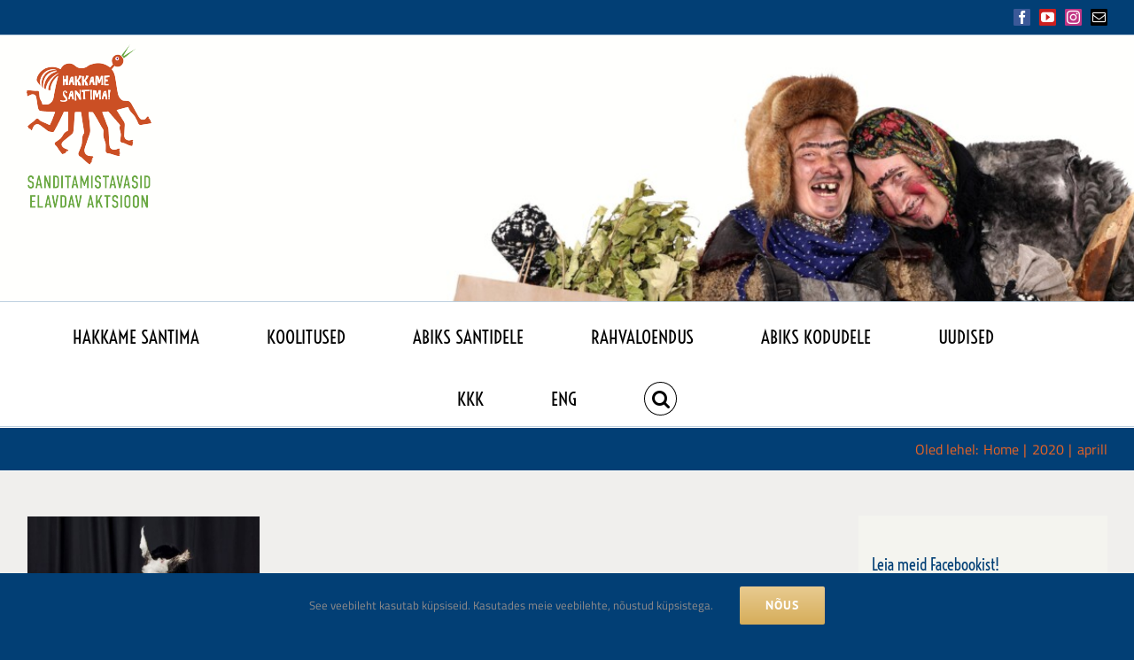

--- FILE ---
content_type: text/html; charset=UTF-8
request_url: https://hakkamesantima.ee/2020/04/
body_size: 12917
content:
<!DOCTYPE html>
<html class="avada-html-layout-wide avada-html-header-position-top avada-html-is-archive" lang="et" prefix="og: http://ogp.me/ns# fb: http://ogp.me/ns/fb#">
<head>
	<meta http-equiv="X-UA-Compatible" content="IE=edge" />
	<meta http-equiv="Content-Type" content="text/html; charset=utf-8"/>
	<meta name="viewport" content="width=device-width, initial-scale=1" />
	<meta name='robots' content='noindex, follow' />

	<!-- This site is optimized with the Yoast SEO plugin v26.7 - https://yoast.com/wordpress/plugins/seo/ -->
	<title>aprill 2020 - HAKKAME SANTIMA</title>
	<meta property="og:locale" content="et_EE" />
	<meta property="og:type" content="website" />
	<meta property="og:title" content="aprill 2020 - HAKKAME SANTIMA" />
	<meta property="og:url" content="https://hakkamesantima.ee/2020/04/" />
	<meta property="og:site_name" content="HAKKAME SANTIMA" />
	<meta name="twitter:card" content="summary_large_image" />
	<script type="application/ld+json" class="yoast-schema-graph">{"@context":"https://schema.org","@graph":[{"@type":"CollectionPage","@id":"https://hakkamesantima.ee/2020/04/","url":"https://hakkamesantima.ee/2020/04/","name":"aprill 2020 - HAKKAME SANTIMA","isPartOf":{"@id":"https://hakkamesantima.ee/#website"},"primaryImageOfPage":{"@id":"https://hakkamesantima.ee/2020/04/#primaryimage"},"image":{"@id":"https://hakkamesantima.ee/2020/04/#primaryimage"},"thumbnailUrl":"https://hakkamesantima.ee/wp-content/uploads/2020/04/Mardisant-640X480-e1593507702724.jpg","breadcrumb":{"@id":"https://hakkamesantima.ee/2020/04/#breadcrumb"},"inLanguage":"et"},{"@type":"ImageObject","inLanguage":"et","@id":"https://hakkamesantima.ee/2020/04/#primaryimage","url":"https://hakkamesantima.ee/wp-content/uploads/2020/04/Mardisant-640X480-e1593507702724.jpg","contentUrl":"https://hakkamesantima.ee/wp-content/uploads/2020/04/Mardisant-640X480-e1593507702724.jpg","width":516,"height":326},{"@type":"BreadcrumbList","@id":"https://hakkamesantima.ee/2020/04/#breadcrumb","itemListElement":[{"@type":"ListItem","position":1,"name":"Home","item":"https://hakkamesantima.ee/"},{"@type":"ListItem","position":2,"name":"Archives for aprill 2020"}]},{"@type":"WebSite","@id":"https://hakkamesantima.ee/#website","url":"https://hakkamesantima.ee/","name":"HAKKAME SANTIMA","description":"","publisher":{"@id":"https://hakkamesantima.ee/#organization"},"potentialAction":[{"@type":"SearchAction","target":{"@type":"EntryPoint","urlTemplate":"https://hakkamesantima.ee/?s={search_term_string}"},"query-input":{"@type":"PropertyValueSpecification","valueRequired":true,"valueName":"search_term_string"}}],"inLanguage":"et"},{"@type":"Organization","@id":"https://hakkamesantima.ee/#organization","name":"Hakkame santima","url":"https://hakkamesantima.ee/","logo":{"@type":"ImageObject","inLanguage":"et","@id":"https://hakkamesantima.ee/#/schema/logo/image/","url":"https://hakkamesantima.ee/wp-content/uploads/2020/09/Veebilehe-pealdis_apelsin-217x291_2.png","contentUrl":"https://hakkamesantima.ee/wp-content/uploads/2020/09/Veebilehe-pealdis_apelsin-217x291_2.png","width":142,"height":190,"caption":"Hakkame santima"},"image":{"@id":"https://hakkamesantima.ee/#/schema/logo/image/"},"sameAs":["https://www.facebook.com/hakkamesantima/"]}]}</script>
	<!-- / Yoast SEO plugin. -->


<link rel='dns-prefetch' href='//maxcdn.bootstrapcdn.com' />
<link rel="alternate" type="application/rss+xml" title="HAKKAME SANTIMA &raquo; RSS" href="https://hakkamesantima.ee/feed/" />
<link rel="alternate" type="text/calendar" title="HAKKAME SANTIMA &raquo; iCal Feed" href="https://hakkamesantima.ee/sundmuste-kalender/?ical=1" />
		
		
		
								
		<meta property="og:locale" content="et_EE"/>
		<meta property="og:type" content="article"/>
		<meta property="og:site_name" content="HAKKAME SANTIMA"/>
		<meta property="og:title" content="aprill 2020 - HAKKAME SANTIMA"/>
				<meta property="og:url" content="https://hakkamesantima.ee/hakkame-santima-alustas-ettevalmistustega/"/>
																				<meta property="og:image" content="https://hakkamesantima.ee/wp-content/uploads/2020/04/Mardisant-640X480-e1593507702724.jpg"/>
		<meta property="og:image:width" content="516"/>
		<meta property="og:image:height" content="326"/>
		<meta property="og:image:type" content="image/jpeg"/>
				<style id='wp-img-auto-sizes-contain-inline-css' type='text/css'>
img:is([sizes=auto i],[sizes^="auto," i]){contain-intrinsic-size:3000px 1500px}
/*# sourceURL=wp-img-auto-sizes-contain-inline-css */
</style>
<link rel='stylesheet' id='sbi_styles-css' href='https://hakkamesantima.ee/wp-content/plugins/instagram-feed/css/sbi-styles.min.css?ver=6.10.0' type='text/css' media='all' />
<link rel='stylesheet' id='cff-css' href='https://hakkamesantima.ee/wp-content/plugins/custom-facebook-feed/assets/css/cff-style.min.css?ver=4.3.4' type='text/css' media='all' />
<link rel='stylesheet' id='sb-font-awesome-css' href='https://maxcdn.bootstrapcdn.com/font-awesome/4.7.0/css/font-awesome.min.css?ver=520043096c1e9434116702e15b827d33' type='text/css' media='all' />
<link rel='stylesheet' id='fusion-dynamic-css-css' href='https://hakkamesantima.ee/wp-content/uploads/fusion-styles/4936004e8b04f5dbe7adb0df4d566065.min.css?ver=3.14.2' type='text/css' media='all' />
<script type="text/javascript" src="https://hakkamesantima.ee/wp-includes/js/jquery/jquery.min.js?ver=3.7.1" id="jquery-core-js"></script>
<script type="text/javascript" src="https://hakkamesantima.ee/wp-includes/js/jquery/jquery-migrate.min.js?ver=3.4.1" id="jquery-migrate-js"></script>
<script type="text/javascript" id="smaily-js-extra">
/* <![CDATA[ */
var smaily = {"ajax_url":"https://hakkamesantima.ee/wp-admin/admin-ajax.php"};
//# sourceURL=smaily-js-extra
/* ]]> */
</script>
<script type="text/javascript" src="https://hakkamesantima.ee/wp-content/plugins/sendsmaily-subscription-opt-in-form/js/default.js?ver=520043096c1e9434116702e15b827d33" id="smaily-js"></script>
<link rel="https://api.w.org/" href="https://hakkamesantima.ee/wp-json/" /><link rel="EditURI" type="application/rsd+xml" title="RSD" href="https://hakkamesantima.ee/xmlrpc.php?rsd" />


		<!-- GA Google Analytics @ https://m0n.co/ga -->
		<script async src="https://www.googletagmanager.com/gtag/js?id=G-SE7TCK673H"></script>
		<script>
			window.dataLayer = window.dataLayer || [];
			function gtag(){dataLayer.push(arguments);}
			gtag('js', new Date());
			gtag('config', 'G-SE7TCK673H');
		</script>

	<meta name="tec-api-version" content="v1"><meta name="tec-api-origin" content="https://hakkamesantima.ee"><link rel="alternate" href="https://hakkamesantima.ee/wp-json/tribe/events/v1/" />
		<script>
		(function(h,o,t,j,a,r){
			h.hj=h.hj||function(){(h.hj.q=h.hj.q||[]).push(arguments)};
			h._hjSettings={hjid:1680429,hjsv:5};
			a=o.getElementsByTagName('head')[0];
			r=o.createElement('script');r.async=1;
			r.src=t+h._hjSettings.hjid+j+h._hjSettings.hjsv;
			a.appendChild(r);
		})(window,document,'//static.hotjar.com/c/hotjar-','.js?sv=');
		</script>
		<style type="text/css" id="css-fb-visibility">@media screen and (max-width: 640px){.fusion-no-small-visibility{display:none !important;}body .sm-text-align-center{text-align:center !important;}body .sm-text-align-left{text-align:left !important;}body .sm-text-align-right{text-align:right !important;}body .sm-text-align-justify{text-align:justify !important;}body .sm-flex-align-center{justify-content:center !important;}body .sm-flex-align-flex-start{justify-content:flex-start !important;}body .sm-flex-align-flex-end{justify-content:flex-end !important;}body .sm-mx-auto{margin-left:auto !important;margin-right:auto !important;}body .sm-ml-auto{margin-left:auto !important;}body .sm-mr-auto{margin-right:auto !important;}body .fusion-absolute-position-small{position:absolute;width:100%;}.awb-sticky.awb-sticky-small{ position: sticky; top: var(--awb-sticky-offset,0); }}@media screen and (min-width: 641px) and (max-width: 1024px){.fusion-no-medium-visibility{display:none !important;}body .md-text-align-center{text-align:center !important;}body .md-text-align-left{text-align:left !important;}body .md-text-align-right{text-align:right !important;}body .md-text-align-justify{text-align:justify !important;}body .md-flex-align-center{justify-content:center !important;}body .md-flex-align-flex-start{justify-content:flex-start !important;}body .md-flex-align-flex-end{justify-content:flex-end !important;}body .md-mx-auto{margin-left:auto !important;margin-right:auto !important;}body .md-ml-auto{margin-left:auto !important;}body .md-mr-auto{margin-right:auto !important;}body .fusion-absolute-position-medium{position:absolute;width:100%;}.awb-sticky.awb-sticky-medium{ position: sticky; top: var(--awb-sticky-offset,0); }}@media screen and (min-width: 1025px){.fusion-no-large-visibility{display:none !important;}body .lg-text-align-center{text-align:center !important;}body .lg-text-align-left{text-align:left !important;}body .lg-text-align-right{text-align:right !important;}body .lg-text-align-justify{text-align:justify !important;}body .lg-flex-align-center{justify-content:center !important;}body .lg-flex-align-flex-start{justify-content:flex-start !important;}body .lg-flex-align-flex-end{justify-content:flex-end !important;}body .lg-mx-auto{margin-left:auto !important;margin-right:auto !important;}body .lg-ml-auto{margin-left:auto !important;}body .lg-mr-auto{margin-right:auto !important;}body .fusion-absolute-position-large{position:absolute;width:100%;}.awb-sticky.awb-sticky-large{ position: sticky; top: var(--awb-sticky-offset,0); }}</style><link rel="icon" href="https://hakkamesantima.ee/wp-content/uploads/2025/05/hakkamesantima-favicon-250527-66x66.png" sizes="32x32" />
<link rel="icon" href="https://hakkamesantima.ee/wp-content/uploads/2025/05/hakkamesantima-favicon-250527-200x200.png" sizes="192x192" />
<link rel="apple-touch-icon" href="https://hakkamesantima.ee/wp-content/uploads/2025/05/hakkamesantima-favicon-250527-200x200.png" />
<meta name="msapplication-TileImage" content="https://hakkamesantima.ee/wp-content/uploads/2025/05/hakkamesantima-favicon-250527-300x300.png" />
		<script type="text/javascript">
			var doc = document.documentElement;
			doc.setAttribute( 'data-useragent', navigator.userAgent );
		</script>
		
	<style id='global-styles-inline-css' type='text/css'>
:root{--wp--preset--aspect-ratio--square: 1;--wp--preset--aspect-ratio--4-3: 4/3;--wp--preset--aspect-ratio--3-4: 3/4;--wp--preset--aspect-ratio--3-2: 3/2;--wp--preset--aspect-ratio--2-3: 2/3;--wp--preset--aspect-ratio--16-9: 16/9;--wp--preset--aspect-ratio--9-16: 9/16;--wp--preset--color--black: #000000;--wp--preset--color--cyan-bluish-gray: #abb8c3;--wp--preset--color--white: #ffffff;--wp--preset--color--pale-pink: #f78da7;--wp--preset--color--vivid-red: #cf2e2e;--wp--preset--color--luminous-vivid-orange: #ff6900;--wp--preset--color--luminous-vivid-amber: #fcb900;--wp--preset--color--light-green-cyan: #7bdcb5;--wp--preset--color--vivid-green-cyan: #00d084;--wp--preset--color--pale-cyan-blue: #8ed1fc;--wp--preset--color--vivid-cyan-blue: #0693e3;--wp--preset--color--vivid-purple: #9b51e0;--wp--preset--color--awb-color-1: rgba(255,255,255,1);--wp--preset--color--awb-color-2: rgba(246,246,246,1);--wp--preset--color--awb-color-3: rgba(224,222,222,1);--wp--preset--color--awb-color-4: rgba(233,168,37,1);--wp--preset--color--awb-color-5: rgba(116,116,116,1);--wp--preset--color--awb-color-6: rgba(218,85,12,1);--wp--preset--color--awb-color-7: rgba(2,63,117,1);--wp--preset--color--awb-color-8: rgba(51,51,51,1);--wp--preset--color--awb-color-custom-10: rgba(0,0,0,1);--wp--preset--color--awb-color-custom-11: rgba(120,85,16,1);--wp--preset--color--awb-color-custom-12: rgba(226,226,226,1);--wp--preset--color--awb-color-custom-13: rgba(249,249,249,1);--wp--preset--color--awb-color-custom-14: rgba(240,239,237,1);--wp--preset--color--awb-color-custom-15: rgba(27,31,48,1);--wp--preset--color--awb-color-custom-16: rgba(235,234,234,1);--wp--preset--color--awb-color-custom-17: rgba(227,99,38,1);--wp--preset--color--awb-color-custom-18: rgba(190,208,224,1);--wp--preset--gradient--vivid-cyan-blue-to-vivid-purple: linear-gradient(135deg,rgb(6,147,227) 0%,rgb(155,81,224) 100%);--wp--preset--gradient--light-green-cyan-to-vivid-green-cyan: linear-gradient(135deg,rgb(122,220,180) 0%,rgb(0,208,130) 100%);--wp--preset--gradient--luminous-vivid-amber-to-luminous-vivid-orange: linear-gradient(135deg,rgb(252,185,0) 0%,rgb(255,105,0) 100%);--wp--preset--gradient--luminous-vivid-orange-to-vivid-red: linear-gradient(135deg,rgb(255,105,0) 0%,rgb(207,46,46) 100%);--wp--preset--gradient--very-light-gray-to-cyan-bluish-gray: linear-gradient(135deg,rgb(238,238,238) 0%,rgb(169,184,195) 100%);--wp--preset--gradient--cool-to-warm-spectrum: linear-gradient(135deg,rgb(74,234,220) 0%,rgb(151,120,209) 20%,rgb(207,42,186) 40%,rgb(238,44,130) 60%,rgb(251,105,98) 80%,rgb(254,248,76) 100%);--wp--preset--gradient--blush-light-purple: linear-gradient(135deg,rgb(255,206,236) 0%,rgb(152,150,240) 100%);--wp--preset--gradient--blush-bordeaux: linear-gradient(135deg,rgb(254,205,165) 0%,rgb(254,45,45) 50%,rgb(107,0,62) 100%);--wp--preset--gradient--luminous-dusk: linear-gradient(135deg,rgb(255,203,112) 0%,rgb(199,81,192) 50%,rgb(65,88,208) 100%);--wp--preset--gradient--pale-ocean: linear-gradient(135deg,rgb(255,245,203) 0%,rgb(182,227,212) 50%,rgb(51,167,181) 100%);--wp--preset--gradient--electric-grass: linear-gradient(135deg,rgb(202,248,128) 0%,rgb(113,206,126) 100%);--wp--preset--gradient--midnight: linear-gradient(135deg,rgb(2,3,129) 0%,rgb(40,116,252) 100%);--wp--preset--font-size--small: 13.5px;--wp--preset--font-size--medium: 20px;--wp--preset--font-size--large: 27px;--wp--preset--font-size--x-large: 42px;--wp--preset--font-size--normal: 18px;--wp--preset--font-size--xlarge: 36px;--wp--preset--font-size--huge: 54px;--wp--preset--spacing--20: 0.44rem;--wp--preset--spacing--30: 0.67rem;--wp--preset--spacing--40: 1rem;--wp--preset--spacing--50: 1.5rem;--wp--preset--spacing--60: 2.25rem;--wp--preset--spacing--70: 3.38rem;--wp--preset--spacing--80: 5.06rem;--wp--preset--shadow--natural: 6px 6px 9px rgba(0, 0, 0, 0.2);--wp--preset--shadow--deep: 12px 12px 50px rgba(0, 0, 0, 0.4);--wp--preset--shadow--sharp: 6px 6px 0px rgba(0, 0, 0, 0.2);--wp--preset--shadow--outlined: 6px 6px 0px -3px rgb(255, 255, 255), 6px 6px rgb(0, 0, 0);--wp--preset--shadow--crisp: 6px 6px 0px rgb(0, 0, 0);}:where(.is-layout-flex){gap: 0.5em;}:where(.is-layout-grid){gap: 0.5em;}body .is-layout-flex{display: flex;}.is-layout-flex{flex-wrap: wrap;align-items: center;}.is-layout-flex > :is(*, div){margin: 0;}body .is-layout-grid{display: grid;}.is-layout-grid > :is(*, div){margin: 0;}:where(.wp-block-columns.is-layout-flex){gap: 2em;}:where(.wp-block-columns.is-layout-grid){gap: 2em;}:where(.wp-block-post-template.is-layout-flex){gap: 1.25em;}:where(.wp-block-post-template.is-layout-grid){gap: 1.25em;}.has-black-color{color: var(--wp--preset--color--black) !important;}.has-cyan-bluish-gray-color{color: var(--wp--preset--color--cyan-bluish-gray) !important;}.has-white-color{color: var(--wp--preset--color--white) !important;}.has-pale-pink-color{color: var(--wp--preset--color--pale-pink) !important;}.has-vivid-red-color{color: var(--wp--preset--color--vivid-red) !important;}.has-luminous-vivid-orange-color{color: var(--wp--preset--color--luminous-vivid-orange) !important;}.has-luminous-vivid-amber-color{color: var(--wp--preset--color--luminous-vivid-amber) !important;}.has-light-green-cyan-color{color: var(--wp--preset--color--light-green-cyan) !important;}.has-vivid-green-cyan-color{color: var(--wp--preset--color--vivid-green-cyan) !important;}.has-pale-cyan-blue-color{color: var(--wp--preset--color--pale-cyan-blue) !important;}.has-vivid-cyan-blue-color{color: var(--wp--preset--color--vivid-cyan-blue) !important;}.has-vivid-purple-color{color: var(--wp--preset--color--vivid-purple) !important;}.has-black-background-color{background-color: var(--wp--preset--color--black) !important;}.has-cyan-bluish-gray-background-color{background-color: var(--wp--preset--color--cyan-bluish-gray) !important;}.has-white-background-color{background-color: var(--wp--preset--color--white) !important;}.has-pale-pink-background-color{background-color: var(--wp--preset--color--pale-pink) !important;}.has-vivid-red-background-color{background-color: var(--wp--preset--color--vivid-red) !important;}.has-luminous-vivid-orange-background-color{background-color: var(--wp--preset--color--luminous-vivid-orange) !important;}.has-luminous-vivid-amber-background-color{background-color: var(--wp--preset--color--luminous-vivid-amber) !important;}.has-light-green-cyan-background-color{background-color: var(--wp--preset--color--light-green-cyan) !important;}.has-vivid-green-cyan-background-color{background-color: var(--wp--preset--color--vivid-green-cyan) !important;}.has-pale-cyan-blue-background-color{background-color: var(--wp--preset--color--pale-cyan-blue) !important;}.has-vivid-cyan-blue-background-color{background-color: var(--wp--preset--color--vivid-cyan-blue) !important;}.has-vivid-purple-background-color{background-color: var(--wp--preset--color--vivid-purple) !important;}.has-black-border-color{border-color: var(--wp--preset--color--black) !important;}.has-cyan-bluish-gray-border-color{border-color: var(--wp--preset--color--cyan-bluish-gray) !important;}.has-white-border-color{border-color: var(--wp--preset--color--white) !important;}.has-pale-pink-border-color{border-color: var(--wp--preset--color--pale-pink) !important;}.has-vivid-red-border-color{border-color: var(--wp--preset--color--vivid-red) !important;}.has-luminous-vivid-orange-border-color{border-color: var(--wp--preset--color--luminous-vivid-orange) !important;}.has-luminous-vivid-amber-border-color{border-color: var(--wp--preset--color--luminous-vivid-amber) !important;}.has-light-green-cyan-border-color{border-color: var(--wp--preset--color--light-green-cyan) !important;}.has-vivid-green-cyan-border-color{border-color: var(--wp--preset--color--vivid-green-cyan) !important;}.has-pale-cyan-blue-border-color{border-color: var(--wp--preset--color--pale-cyan-blue) !important;}.has-vivid-cyan-blue-border-color{border-color: var(--wp--preset--color--vivid-cyan-blue) !important;}.has-vivid-purple-border-color{border-color: var(--wp--preset--color--vivid-purple) !important;}.has-vivid-cyan-blue-to-vivid-purple-gradient-background{background: var(--wp--preset--gradient--vivid-cyan-blue-to-vivid-purple) !important;}.has-light-green-cyan-to-vivid-green-cyan-gradient-background{background: var(--wp--preset--gradient--light-green-cyan-to-vivid-green-cyan) !important;}.has-luminous-vivid-amber-to-luminous-vivid-orange-gradient-background{background: var(--wp--preset--gradient--luminous-vivid-amber-to-luminous-vivid-orange) !important;}.has-luminous-vivid-orange-to-vivid-red-gradient-background{background: var(--wp--preset--gradient--luminous-vivid-orange-to-vivid-red) !important;}.has-very-light-gray-to-cyan-bluish-gray-gradient-background{background: var(--wp--preset--gradient--very-light-gray-to-cyan-bluish-gray) !important;}.has-cool-to-warm-spectrum-gradient-background{background: var(--wp--preset--gradient--cool-to-warm-spectrum) !important;}.has-blush-light-purple-gradient-background{background: var(--wp--preset--gradient--blush-light-purple) !important;}.has-blush-bordeaux-gradient-background{background: var(--wp--preset--gradient--blush-bordeaux) !important;}.has-luminous-dusk-gradient-background{background: var(--wp--preset--gradient--luminous-dusk) !important;}.has-pale-ocean-gradient-background{background: var(--wp--preset--gradient--pale-ocean) !important;}.has-electric-grass-gradient-background{background: var(--wp--preset--gradient--electric-grass) !important;}.has-midnight-gradient-background{background: var(--wp--preset--gradient--midnight) !important;}.has-small-font-size{font-size: var(--wp--preset--font-size--small) !important;}.has-medium-font-size{font-size: var(--wp--preset--font-size--medium) !important;}.has-large-font-size{font-size: var(--wp--preset--font-size--large) !important;}.has-x-large-font-size{font-size: var(--wp--preset--font-size--x-large) !important;}
/*# sourceURL=global-styles-inline-css */
</style>
</head>

<body class="date wp-theme-Avada tribe-no-js page-template-avada has-sidebar fusion-image-hovers fusion-pagination-sizing fusion-button_type-flat fusion-button_span-no fusion-button_gradient-linear avada-image-rollover-circle-yes avada-image-rollover-yes avada-image-rollover-direction-top fusion-has-button-gradient fusion-body ltr fusion-sticky-header no-mobile-sticky-header no-mobile-slidingbar no-mobile-totop avada-has-rev-slider-styles fusion-disable-outline fusion-sub-menu-slide mobile-logo-pos-left layout-wide-mode avada-has-boxed-modal-shadow-none layout-scroll-offset-full avada-has-zero-margin-offset-top fusion-top-header menu-text-align-center mobile-menu-design-modern fusion-show-pagination-text fusion-header-layout-v5 avada-responsive avada-footer-fx-none avada-menu-highlight-style-bar fusion-search-form-classic fusion-main-menu-search-dropdown fusion-avatar-square avada-dropdown-styles avada-blog-layout-grid avada-blog-archive-layout-grid avada-ec-not-100-width avada-ec-meta-layout-sidebar avada-header-shadow-no avada-menu-icon-position-top avada-has-mainmenu-dropdown-divider fusion-has-main-nav-icon-circle avada-has-header-100-width avada-has-pagetitle-100-width avada-has-pagetitle-bg-full avada-has-pagetitle-bg-parallax avada-has-main-nav-search-icon avada-has-titlebar-bar_and_content avada-has-header-bg-image avada-header-bg-repeat avada-has-header-bg-full avada-has-header-bg-parallax avada-has-pagination-padding avada-flyout-menu-direction-fade avada-ec-views-v2" data-awb-post-id="3462">
		<a class="skip-link screen-reader-text" href="#content">Skip to content</a>

	<div id="boxed-wrapper">
		
		<div id="wrapper" class="fusion-wrapper">
			<div id="home" style="position:relative;top:-1px;"></div>
							
										
							<div id="sliders-container" class="fusion-slider-visibility">
					</div>
				
					
			<header class="fusion-header-wrapper">
				<div class="fusion-header-v5 fusion-logo-alignment fusion-logo-left fusion-sticky-menu- fusion-sticky-logo- fusion-mobile-logo- fusion-sticky-menu-only fusion-header-menu-align-center fusion-mobile-menu-design-modern">
					
<div class="fusion-secondary-header">
	<div class="fusion-row">
							<div class="fusion-alignright">
				<div class="fusion-social-links-header"><div class="fusion-social-networks boxed-icons"><div class="fusion-social-networks-wrapper"><a  class="fusion-social-network-icon fusion-tooltip fusion-facebook awb-icon-facebook" style="color:#ffffff;background-color:#3b5998;border-color:#3b5998;" data-placement="right" data-title="Facebook" data-toggle="tooltip" title="Facebook" href="https://www.facebook.com/hakkamesantima/" target="_blank" rel="noreferrer"><span class="screen-reader-text">Facebook</span></a><a  class="fusion-social-network-icon fusion-tooltip fusion-youtube awb-icon-youtube" style="color:#ffffff;background-color:#cd201f;border-color:#cd201f;" data-placement="right" data-title="YouTube" data-toggle="tooltip" title="YouTube" href="https://www.youtube.com/channel/UC4GoXEHHV5rvq9LunESUvEQ" target="_blank" rel="noopener noreferrer"><span class="screen-reader-text">YouTube</span></a><a  class="fusion-social-network-icon fusion-tooltip fusion-instagram awb-icon-instagram" style="color:#ffffff;background-color:#c13584;border-color:#c13584;" data-placement="right" data-title="Instagram" data-toggle="tooltip" title="Instagram" href="https://www.instagram.com/hakkame_santima/" target="_blank" rel="noopener noreferrer"><span class="screen-reader-text">Instagram</span></a><a  class="fusion-social-network-icon fusion-tooltip fusion-mail awb-icon-mail" style="color:#ffffff;background-color:#000000;border-color:#000000;" data-placement="right" data-title="Email" data-toggle="tooltip" title="Email" href="mailto:info&#064;fo&#108;klo&#111;&#114;i&#110;o&#117;&#107;o&#103;u&#046;e&#101;" target="_self" rel="noopener noreferrer"><span class="screen-reader-text">Email</span></a></div></div></div>			</div>
			</div>
</div>
<div class="fusion-header-sticky-height"></div>
<div class="fusion-sticky-header-wrapper"> <!-- start fusion sticky header wrapper -->
	<div class="fusion-header">
		<div class="fusion-row">
							<div class="fusion-logo" data-margin-top="10px" data-margin-bottom="100px" data-margin-left="0px" data-margin-right="0px">
			<a class="fusion-logo-link"  href="https://hakkamesantima.ee/" >

						<!-- standard logo -->
			<img src="https://hakkamesantima.ee/wp-content/uploads/2020/09/Veebilehe-pealdis_apelsin-217x291_2.png" srcset="https://hakkamesantima.ee/wp-content/uploads/2020/09/Veebilehe-pealdis_apelsin-217x291_2.png 1x" width="142" height="190" alt="HAKKAME SANTIMA Logo" data-retina_logo_url="" class="fusion-standard-logo" />

			
					</a>
		</div>
								<div class="fusion-mobile-menu-icons">
							<a href="#" class="fusion-icon awb-icon-bars" aria-label="Toggle mobile menu" aria-expanded="false"></a>
		
		
		
			</div>
			
					</div>
	</div>
	<div class="fusion-secondary-main-menu">
		<div class="fusion-row">
			<nav class="fusion-main-menu" aria-label="Main Menu"><ul id="menu-peamenuu" class="fusion-menu"><li  id="menu-item-64"  class="menu-item menu-item-type-post_type menu-item-object-page menu-item-home menu-item-has-children menu-item-64 fusion-dropdown-menu"  data-item-id="64"><a  href="https://hakkamesantima.ee/" class="fusion-bar-highlight"><span class="menu-text">HAKKAME SANTIMA</span></a><ul class="sub-menu"><li  id="menu-item-3404"  class="menu-item menu-item-type-post_type menu-item-object-page menu-item-3404 fusion-dropdown-submenu" ><a  href="https://hakkamesantima.ee/sundmuste-kalender/" class="fusion-bar-highlight"><span>SÜNDMUSTE KALENDER</span></a></li><li  id="menu-item-3399"  class="menu-item menu-item-type-post_type menu-item-object-page menu-item-3399 fusion-dropdown-submenu" ><a  href="https://hakkamesantima.ee/meeskond/" class="fusion-bar-highlight"><span>MEESKOND</span></a></li><li  id="menu-item-5743"  class="menu-item menu-item-type-post_type menu-item-object-page menu-item-5743 fusion-dropdown-submenu" ><a  href="https://hakkamesantima.ee/toetajad/" class="fusion-bar-highlight"><span>TOETAJAD</span></a></li><li  id="menu-item-4513"  class="menu-item menu-item-type-post_type menu-item-object-page menu-item-4513 fusion-dropdown-submenu" ><a  href="https://hakkamesantima.ee/pood/" class="fusion-bar-highlight"><span>POOD</span></a></li><li  id="menu-item-3628"  class="menu-item menu-item-type-post_type menu-item-object-page menu-item-3628 fusion-dropdown-submenu" ><a  href="https://hakkamesantima.ee/arhiiv/" class="fusion-bar-highlight"><span>ARHIIV</span></a></li></ul></li><li  id="menu-item-4052"  class="menu-item menu-item-type-post_type menu-item-object-page menu-item-4052"  data-item-id="4052"><a  href="https://hakkamesantima.ee/koolitused/" class="fusion-bar-highlight"><span class="menu-text">KOOLITUSED</span></a></li><li  id="menu-item-3354"  class="menu-item menu-item-type-post_type menu-item-object-page menu-item-has-children menu-item-3354 fusion-dropdown-menu"  data-item-id="3354"><a  href="https://hakkamesantima.ee/abiks-santidele-2/" class="fusion-bar-highlight"><span class="menu-text">ABIKS SANTIDELE</span></a><ul class="sub-menu"><li  id="menu-item-5022"  class="menu-item menu-item-type-post_type menu-item-object-page menu-item-has-children menu-item-5022 fusion-dropdown-submenu" ><a  href="https://hakkamesantima.ee/abiks-martidele-ja-kadridele/" class="fusion-bar-highlight"><span>ABIKS MARTIDELE JA KADRIDELE</span></a><ul class="sub-menu"><li  id="menu-item-6644"  class="menu-item menu-item-type-post_type menu-item-object-page menu-item-6644" ><a  href="https://hakkamesantima.ee/kuidas-maskeeruda-mardisandiks/" class="fusion-bar-highlight"><span>KUIDAS MASKEERUDA MARDISANDIKS?</span></a></li><li  id="menu-item-6645"  class="menu-item menu-item-type-post_type menu-item-object-page menu-item-6645" ><a  href="https://hakkamesantima.ee/maskeerumine-mardisant-hakkame-santima/" class="fusion-bar-highlight"><span>MARDIPERE ROLLID</span></a></li><li  id="menu-item-6622"  class="menu-item menu-item-type-post_type menu-item-object-page menu-item-6622" ><a  href="https://hakkamesantima.ee/kuidas-maskeeruda-kadrisandiks-2/" class="fusion-bar-highlight"><span>KUIDAS MASKEERUDA KADRISANDIKS?</span></a></li><li  id="menu-item-6621"  class="menu-item menu-item-type-post_type menu-item-object-page menu-item-6621" ><a  href="https://hakkamesantima.ee/kuidas-maskeeruda-kadrisandiks/" class="fusion-bar-highlight"><span>KADRIPERE ROLLID</span></a></li><li  id="menu-item-6659"  class="menu-item menu-item-type-post_type menu-item-object-page menu-item-6659" ><a  href="https://hakkamesantima.ee/laulud/" class="fusion-bar-highlight"><span>LAULUD</span></a></li><li  id="menu-item-6661"  class="menu-item menu-item-type-post_type menu-item-object-page menu-item-6661" ><a  href="https://hakkamesantima.ee/oppevideod/" class="fusion-bar-highlight"><span>ÕPPEVIDEOD</span></a></li><li  id="menu-item-6660"  class="menu-item menu-item-type-post_type menu-item-object-page menu-item-6660" ><a  href="https://hakkamesantima.ee/lisamaterjal/" class="fusion-bar-highlight"><span>KUULA-VAATA-LOE</span></a></li></ul></li><li  id="menu-item-4378"  class="menu-item menu-item-type-post_type menu-item-object-page menu-item-4378 fusion-dropdown-submenu" ><a  href="https://hakkamesantima.ee/sanditamine-eestis/" class="fusion-bar-highlight"><span>SANDITAMINE EESTIS</span></a></li><li  id="menu-item-3884"  class="menu-item menu-item-type-post_type menu-item-object-page menu-item-3884 fusion-dropdown-submenu" ><a  href="https://hakkamesantima.ee/maskeerimise-traditsioon-maailmas/" class="fusion-bar-highlight"><span>MASKEERIMINE MAAILMAS</span></a></li></ul></li><li  id="menu-item-6695"  class="menu-item menu-item-type-post_type menu-item-object-page menu-item-has-children menu-item-6695 fusion-dropdown-menu"  data-item-id="6695"><a  href="https://hakkamesantima.ee/rahvaloendus/" class="fusion-bar-highlight"><span class="menu-text">RAHVALOENDUS</span></a><ul class="sub-menu"><li  id="menu-item-4569"  class="menu-item menu-item-type-post_type menu-item-object-page menu-item-4569 fusion-dropdown-submenu" ><a  href="https://hakkamesantima.ee/rahvaloendus-tulemused/" class="fusion-bar-highlight"><span>RAHVALOENDUSE TULEMUSED</span></a></li></ul></li><li  id="menu-item-4593"  class="menu-item menu-item-type-post_type menu-item-object-page menu-item-has-children menu-item-4593 fusion-dropdown-menu"  data-item-id="4593"><a  href="https://hakkamesantima.ee/abiks-kodudele/" class="fusion-bar-highlight"><span class="menu-text">ABIKS KODUDELE</span></a><ul class="sub-menu"><li  id="menu-item-6581"  class="menu-item menu-item-type-post_type menu-item-object-page menu-item-6581 fusion-dropdown-submenu" ><a  href="https://hakkamesantima.ee/kodukaunistamine/" class="fusion-bar-highlight"><span>KODUKAUNISTAMINE</span></a></li><li  id="menu-item-6530"  class="menu-item menu-item-type-post_type menu-item-object-page menu-item-6530 fusion-dropdown-submenu" ><a  href="https://hakkamesantima.ee/kokka-peolauale/" class="fusion-bar-highlight"><span>KOKKA PEOLAUALE</span></a></li><li  id="menu-item-6582"  class="menu-item menu-item-type-post_type menu-item-object-page menu-item-6582 fusion-dropdown-submenu" ><a  href="https://hakkamesantima.ee/santide-voorustamine/" class="fusion-bar-highlight"><span>SANTIDE VÕÕRUSTAMINE</span></a></li><li  id="menu-item-6551"  class="menu-item menu-item-type-post_type menu-item-object-page menu-item-6551 fusion-dropdown-submenu" ><a  href="https://hakkamesantima.ee/kodused-tegevused/" class="fusion-bar-highlight"><span>KODUSED TEGEVUSED</span></a></li><li  id="menu-item-7412"  class="menu-item menu-item-type-post_type menu-item-object-page menu-item-7412 fusion-dropdown-submenu" ><a  href="https://hakkamesantima.ee/mardipaev-kunstis/" class="fusion-bar-highlight"><span>MARDIPÄEV KUNSTIS</span></a></li></ul></li><li  id="menu-item-5505"  class="menu-item menu-item-type-post_type menu-item-object-page menu-item-has-children menu-item-5505 fusion-dropdown-menu"  data-item-id="5505"><a  href="https://hakkamesantima.ee/uudised-2/" class="fusion-bar-highlight"><span class="menu-text">UUDISED</span></a><ul class="sub-menu"><li  id="menu-item-5497"  class="menu-item menu-item-type-post_type menu-item-object-page menu-item-5497 fusion-dropdown-submenu" ><a  href="https://hakkamesantima.ee/uudiskiri/" class="fusion-bar-highlight"><span>UUDISKIRI</span></a></li><li  id="menu-item-7469"  class="menu-item menu-item-type-post_type menu-item-object-page menu-item-7469 fusion-dropdown-submenu" ><a  href="https://hakkamesantima.ee/kujundus/" class="fusion-bar-highlight"><span>KUJUNDUS</span></a></li><li  id="menu-item-61"  class="menu-item menu-item-type-post_type menu-item-object-page menu-item-61 fusion-dropdown-submenu" ><a  href="https://hakkamesantima.ee/meediakajastus/" class="fusion-bar-highlight"><span>MEEDIAKAJASTUS</span></a></li></ul></li><li  id="menu-item-7350"  class="menu-item menu-item-type-post_type menu-item-object-page menu-item-7350"  data-item-id="7350"><a  href="https://hakkamesantima.ee/kkk/" class="fusion-bar-highlight"><span class="menu-text">KKK</span></a></li><li  id="menu-item-8303"  class="menu-item menu-item-type-post_type menu-item-object-page menu-item-8303"  data-item-id="8303"><a  href="https://hakkamesantima.ee/eng/" class="fusion-bar-highlight"><span class="menu-text">ENG</span></a></li><li class="fusion-custom-menu-item fusion-main-menu-search"><a class="fusion-main-menu-icon fusion-bar-highlight" href="#" aria-label="Search" data-title="Search" title="Search" role="button" aria-expanded="false"></a><div class="fusion-custom-menu-item-contents">		<form role="search" class="searchform fusion-search-form  fusion-live-search fusion-search-form-classic" method="get" action="https://hakkamesantima.ee/">
			<div class="fusion-search-form-content">

				
				<div class="fusion-search-field search-field">
					<label><span class="screen-reader-text">Search for:</span>
													<input type="search" class="s fusion-live-search-input" name="s" id="fusion-live-search-input-0" autocomplete="off" placeholder="Search..." required aria-required="true" aria-label="Search..."/>
											</label>
				</div>
				<div class="fusion-search-button search-button">
					<input type="submit" class="fusion-search-submit searchsubmit" aria-label="Search" value="&#xf002;" />
										<div class="fusion-slider-loading"></div>
									</div>

				
			</div>


							<div class="fusion-search-results-wrapper"><div class="fusion-search-results"></div></div>
			
		</form>
		</div></li></ul></nav>
<nav class="fusion-mobile-nav-holder fusion-mobile-menu-text-align-left" aria-label="Main Menu Mobile"></nav>

					</div>
	</div>
</div> <!-- end fusion sticky header wrapper -->
				</div>
				<div class="fusion-clearfix"></div>
			</header>
			
							
			<section class="avada-page-titlebar-wrapper" aria-label="Page Title Bar">
	<div class="fusion-page-title-bar fusion-page-title-bar-none fusion-page-title-bar-left">
		<div class="fusion-page-title-row">
			<div class="fusion-page-title-wrapper">
				<div class="fusion-page-title-captions">

					
					
				</div>

															<div class="fusion-page-title-secondary">
							<nav class="fusion-breadcrumbs awb-yoast-breadcrumbs" aria-label="Breadcrumb"><ol class="awb-breadcrumb-list"><li class="fusion-breadcrumb-item"  aria-hidden="true"><span  class="fusion-breadcrumb-prefix">Oled lehel:</span></li><li class="fusion-breadcrumb-item awb-breadcrumb-sep awb-home" ><a href="https://hakkamesantima.ee" class="fusion-breadcrumb-link"><span >Home</span></a></li><li class="fusion-breadcrumb-item awb-breadcrumb-sep" ><a href="https://hakkamesantima.ee/2020/" class="fusion-breadcrumb-link"><span >2020</span></a></li><li class="fusion-breadcrumb-item"  aria-current="page"><span  class="breadcrumb-leaf">aprill</span></li></ol></nav>						</div>
									
			</div>
		</div>
	</div>
</section>

						<main id="main" class="clearfix ">
				<div class="fusion-row" style="">
<section id="content" class="" style="float: left;">
	
	<div id="posts-container" class="fusion-blog-archive fusion-blog-layout-grid-wrapper fusion-blog-infinite fusion-clearfix">
	<div class="fusion-posts-container fusion-blog-layout-grid fusion-blog-layout-grid-3 isotope fusion-blog-equal-heights fusion-posts-container-infinite fusion-blog-rollover fusion-blog-layout-center" data-pages="1">
		
		
													<article id="post-3462" class="fusion-post-grid  post fusion-clearfix post-3462 type-post status-publish format-standard has-post-thumbnail hentry category-uudised">
														<div class="fusion-post-wrapper">
				
				
				
									
		<div class="fusion-flexslider flexslider fusion-flexslider-loading fusion-post-slideshow">
		<ul class="slides">
																		<li><div  class="fusion-image-wrapper" aria-haspopup="true">
				<img width="516" height="326" src="https://hakkamesantima.ee/wp-content/uploads/2020/04/Mardisant-640X480-e1593507702724.jpg" class="attachment-full size-full wp-post-image" alt="" decoding="async" fetchpriority="high" srcset="https://hakkamesantima.ee/wp-content/uploads/2020/04/Mardisant-640X480-e1593507702724-200x126.jpg 200w, https://hakkamesantima.ee/wp-content/uploads/2020/04/Mardisant-640X480-e1593507702724-400x253.jpg 400w, https://hakkamesantima.ee/wp-content/uploads/2020/04/Mardisant-640X480-e1593507702724.jpg 516w" sizes="(min-width: 2200px) 100vw, (min-width: 824px) 285px, (min-width: 732px) 428px, (min-width: 640px) 732px, " /><div class="fusion-rollover">
	<div class="fusion-rollover-content">

														<a class="fusion-rollover-link" href="https://hakkamesantima.ee/hakkame-santima-alustas-ettevalmistustega/">ETTEVALMISTUSED ON ALANUD!</a>
			
														
								
													<div class="fusion-rollover-sep"></div>
				
																		<a class="fusion-rollover-gallery" href="https://hakkamesantima.ee/wp-content/uploads/2020/04/Mardisant-640X480-e1593507702724.jpg" data-options="" data-id="3462" data-rel="iLightbox[gallery]" data-title="Mardisant 640X480" data-caption="">
						Gallery					</a>
														
		
												<h4 class="fusion-rollover-title">
					<a class="fusion-rollover-title-link" href="https://hakkamesantima.ee/hakkame-santima-alustas-ettevalmistustega/">
						ETTEVALMISTUSED ON ALANUD!					</a>
				</h4>
			
										<div class="fusion-rollover-categories"><a href="https://hakkamesantima.ee/category/uudised/" rel="tag">Uudised</a></div>					
		
						<a class="fusion-link-wrapper" href="https://hakkamesantima.ee/hakkame-santima-alustas-ettevalmistustega/" aria-label="ETTEVALMISTUSED ON ALANUD!"></a>
	</div>
</div>
</div>
</li>
																																																																														</ul>
	</div>
				
														<div class="fusion-post-content-wrapper">
				
				
				<div class="fusion-post-content post-content">
					<h2 class="entry-title fusion-post-title"><a href="https://hakkamesantima.ee/hakkame-santima-alustas-ettevalmistustega/">ETTEVALMISTUSED ON ALANUD!</a></h2>
																<p class="fusion-single-line-meta"><span class="vcard rich-snippet-hidden"><span class="fn"><a href="https://hakkamesantima.ee/author/kristi/" title="Kristi Pumbo tehtud postitused" rel="author">Kristi Pumbo</a></span></span><span class="updated rich-snippet-hidden">2020-06-30T12:04:31+03:00</span><span>08.04.2020</span><span class="fusion-inline-sep">|</span></p>
																										<div class="fusion-content-sep sep-"></div>
						
					
					<div class="fusion-post-content-container">
						<p>Kuigi mardilaupäevani on veel üksjagu aega, on "Hakkame santima!" meeskond alustanud ettevalmistustöödega. Kampaania "Hakkame santima!" raames toimuvad koolitused lasteaia ja kooliõpetajatele ning kogukondadele kõigis Eesti</p>					</div>
				</div>

				
																																<div class="fusion-meta-info">
																										<div class="fusion-aligncenter">
										<a href="https://hakkamesantima.ee/hakkame-santima-alustas-ettevalmistustega/" class="fusion-read-more" aria-label="More on ETTEVALMISTUSED ON ALANUD!">
											Read More										</a>
									</div>
								
																							</div>
															
									</div>
				
									</div>
							</article>

			
		
		
	</div>

			</div>
</section>
<aside id="sidebar" class="sidebar fusion-widget-area fusion-content-widget-area fusion-sidebar-right fusion-blogsidebar" style="float: right;" data="">
											
					<section id="facebook-like-widget-2" class="widget facebook_like"><div class="heading"><h4 class="widget-title">Leia meid Facebookist!</h4></div>
												<script>
			
					window.fbAsyncInit = function() {
						fusion_resize_page_widget();

						jQuery( window ).on( 'resize', function() {
							fusion_resize_page_widget();
						});

						function fusion_resize_page_widget() {
							var availableSpace     = jQuery( '.facebook-like-widget-2' ).width(),
								lastAvailableSPace = jQuery( '.facebook-like-widget-2 .fb-page' ).attr( 'data-width' ),
								maxWidth           = 268;

							if ( 1 > availableSpace ) {
								availableSpace = maxWidth;
							}

							if ( availableSpace != lastAvailableSPace && availableSpace != maxWidth ) {
								if ( maxWidth < availableSpace ) {
									availableSpace = maxWidth;
								}
								jQuery('.facebook-like-widget-2 .fb-page' ).attr( 'data-width', Math.floor( availableSpace ) );
								if ( 'undefined' !== typeof FB ) {
									FB.XFBML.parse();
								}
							}
						}
					};

					( function( d, s, id ) {
						var js,
							fjs = d.getElementsByTagName( s )[0];
						if ( d.getElementById( id ) ) {
							return;
						}
						js     = d.createElement( s );
						js.id  = id;
						js.src = "https://connect.facebook.net/et/sdk.js#xfbml=1&version=v8.0&appId=";
						fjs.parentNode.insertBefore( js, fjs );
					}( document, 'script', 'facebook-jssdk' ) );

							</script>
			
			<div class="fb-like-box-container facebook-like-widget-2" id="fb-root">
				<div class="fb-page" data-href="https://www.facebook.com/hakkamesantima/" data-original-width="268" data-width="268" data-adapt-container-width="true" data-small-header="false" data-height="570" data-hide-cover="true" data-show-facepile="true" data-tabs="timeline"></div>
			</div>
			</section><section id="sendsmaily_subscription_widget-6" class="widget widget_sendsmaily_subscription_widget" style="padding: 10px;background-color: #d8d7d2;border-radius: 7;overflow:hidden;border-width: 4px;border-style: solid;border-color: #da540b;"><div class="heading"><h4 class="widget-title">Liitu meie uudiskirjaga!</h4></div>	<form id="smly" class="container" action="https://hakkamesantima.ee/wp-admin/admin-post.php" method="post">
	<p class="error" style="padding:15px;background-color:#f2dede;margin:0 0 10px;display:none"></p>
	<p class="success" style="padding:5px;background-color:#dff0d8;margin:0 0 0px;display:none">Täname, et liitusite </p>
<p class="success" style="padding:5px;background-color:#dff0d8;margin:0 0 0px;display:none">meie uudiskirjaga.</p>
	<input type="hidden" name="lang" value="" />
	<input type="hidden" name="action" value="smly" />	
	<input type="hidden" id="nonce" name="nonce" value="561e174b8d" />	<p><input type="text" name="email" value="" placeholder="E-post" required/></p>
		<p><button type="submit">Liitu</button></p>
</form>
</section>			</aside>
						
					</div>  <!-- fusion-row -->
				</main>  <!-- #main -->
				
				
								
					
		<div class="fusion-footer">
					
	<footer class="fusion-footer-widget-area fusion-widget-area fusion-footer-widget-area-center">
		<div class="fusion-row">
			<div class="fusion-columns fusion-columns-2 fusion-widget-area">
				
																									<div class="fusion-column col-lg-6 col-md-6 col-sm-6">
							<section id="text-19" class="fusion-footer-widget-column widget widget_text" style="border-style: solid;border-color:transparent;border-width:0px;"><h4 class="widget-title">KONTAKT</h4>			<div class="textwidget"><p>EESTI FOLKLOORINÕUKOGU<br />
Vene tn 6, 10123 Tallinn<br />
<a href="m&#97;&#105;&#x6c;&#x74;o&#58;&#102;&#x6f;&#x6c;&#x6b;l&#111;&#111;&#x72;&#x69;no&#117;&#x6b;&#x6f;&#x67;u&#64;&#102;&#x6f;&#x6c;kl&#111;&#x6f;&#x72;&#x69;n&#111;&#117;&#x6b;&#x6f;gu&#46;&#x65;&#x65;">&#x66;&#x6f;&#108;&#107;&#108;o&#x6f;&#x72;&#x69;&#110;&#111;uk&#x6f;&#x67;&#x75;&#64;&#102;o&#x6c;&#x6b;&#x6c;&#111;&#111;&#114;i&#x6e;&#x6f;&#x75;&#107;&#111;gu&#x2e;&#x65;&#x65;</a></p>
<p><span class="alapealkiri">Registrikood</span>: 80007921<br />
<span class="alapealkiri">Konto nr: EE557700771004927065 (LHV)</span></p>
</div>
		<div style="clear:both;"></div></section><section id="contact_info-widget-4" class="fusion-footer-widget-column widget contact_info" style="border-style: solid;border-color:transparent;border-width:0px;">
		<div class="contact-info-container">
			
			
			
			
			
							<p class="web">Web: <a href="https://hakkamesantima.ee">HakkameSantima</a></p>
					</div>
		<div style="clear:both;"></div></section>																					</div>
																										<div class="fusion-column fusion-column-last col-lg-6 col-md-6 col-sm-6">
							<section id="social_links-widget-2" class="fusion-footer-widget-column widget social_links"><h4 class="widget-title">KÜLASTA MEID</h4>
		<div class="fusion-social-networks boxed-icons">

			<div class="fusion-social-networks-wrapper">
																												
						
																																			<a class="fusion-social-network-icon fusion-tooltip fusion-facebook awb-icon-facebook" href="https://www.facebook.com/hakkamesantima/"  data-placement="top" data-title="Facebook" data-toggle="tooltip" data-original-title=""  title="Facebook" aria-label="Facebook" rel="noopener noreferrer" target="_self" style="border-radius:10px;padding:15px;font-size:30px;color:#ffffff;background-color:#3b5998;border-color:#3b5998;"></a>
											
										
																				
						
																																			<a class="fusion-social-network-icon fusion-tooltip fusion-youtube awb-icon-youtube" href="https://www.youtube.com/channel/UC4GoXEHHV5rvq9LunESUvEQ"  data-placement="top" data-title="Youtube" data-toggle="tooltip" data-original-title=""  title="YouTube" aria-label="YouTube" rel="noopener noreferrer" target="_self" style="border-radius:10px;padding:15px;font-size:30px;color:#ffffff;background-color:#cd201f;border-color:#cd201f;"></a>
											
										
																				
						
																																			<a class="fusion-social-network-icon fusion-tooltip fusion-instagram awb-icon-instagram" href="https://www.instagram.com/hakkame_santima/"  data-placement="top" data-title="Instagram" data-toggle="tooltip" data-original-title=""  title="Instagram" aria-label="Instagram" rel="noopener noreferrer" target="_self" style="border-radius:10px;padding:15px;font-size:30px;color:#ffffff;background-color:#c13584;border-color:#c13584;"></a>
											
										
																																																
						
																																			<a class="fusion-social-network-icon fusion-tooltip fusion-mail awb-icon-mail" href="mailto:in&#102;o&#064;&#102;o&#108;&#107;&#108;o&#111;r&#105;no&#117;kogu&#046;ee"  data-placement="top" data-title="Mail" data-toggle="tooltip" data-original-title=""  title="Mail" aria-label="Mail" rel="noopener noreferrer" target="_self" style="border-radius:10px;padding:15px;font-size:30px;color:#ffffff;background-color:#000000;border-color:#000000;"></a>
											
										
				
			</div>
		</div>

		<div style="clear:both;"></div></section>																					</div>
																																													
				<div class="fusion-clearfix"></div>
			</div> <!-- fusion-columns -->
		</div> <!-- fusion-row -->
	</footer> <!-- fusion-footer-widget-area -->

		</div> <!-- fusion-footer -->

		
																</div> <!-- wrapper -->
		</div> <!-- #boxed-wrapper -->
				<a class="fusion-one-page-text-link fusion-page-load-link" tabindex="-1" href="#" aria-hidden="true">Page load link</a>

		<div class="avada-footer-scripts">
			<script type="text/javascript">var fusionNavIsCollapsed=function(e){var t,n;window.innerWidth<=e.getAttribute("data-breakpoint")?(e.classList.add("collapse-enabled"),e.classList.remove("awb-menu_desktop"),e.classList.contains("expanded")||window.dispatchEvent(new CustomEvent("fusion-mobile-menu-collapsed",{detail:{nav:e}})),(n=e.querySelectorAll(".menu-item-has-children.expanded")).length&&n.forEach(function(e){e.querySelector(".awb-menu__open-nav-submenu_mobile").setAttribute("aria-expanded","false")})):(null!==e.querySelector(".menu-item-has-children.expanded .awb-menu__open-nav-submenu_click")&&e.querySelector(".menu-item-has-children.expanded .awb-menu__open-nav-submenu_click").click(),e.classList.remove("collapse-enabled"),e.classList.add("awb-menu_desktop"),null!==e.querySelector(".awb-menu__main-ul")&&e.querySelector(".awb-menu__main-ul").removeAttribute("style")),e.classList.add("no-wrapper-transition"),clearTimeout(t),t=setTimeout(()=>{e.classList.remove("no-wrapper-transition")},400),e.classList.remove("loading")},fusionRunNavIsCollapsed=function(){var e,t=document.querySelectorAll(".awb-menu");for(e=0;e<t.length;e++)fusionNavIsCollapsed(t[e])};function avadaGetScrollBarWidth(){var e,t,n,l=document.createElement("p");return l.style.width="100%",l.style.height="200px",(e=document.createElement("div")).style.position="absolute",e.style.top="0px",e.style.left="0px",e.style.visibility="hidden",e.style.width="200px",e.style.height="150px",e.style.overflow="hidden",e.appendChild(l),document.body.appendChild(e),t=l.offsetWidth,e.style.overflow="scroll",t==(n=l.offsetWidth)&&(n=e.clientWidth),document.body.removeChild(e),jQuery("html").hasClass("awb-scroll")&&10<t-n?10:t-n}fusionRunNavIsCollapsed(),window.addEventListener("fusion-resize-horizontal",fusionRunNavIsCollapsed);</script><script type="speculationrules">
{"prefetch":[{"source":"document","where":{"and":[{"href_matches":"/*"},{"not":{"href_matches":["/wp-*.php","/wp-admin/*","/wp-content/uploads/*","/wp-content/*","/wp-content/plugins/*","/wp-content/themes/Avada/*","/*\\?(.+)"]}},{"not":{"selector_matches":"a[rel~=\"nofollow\"]"}},{"not":{"selector_matches":".no-prefetch, .no-prefetch a"}}]},"eagerness":"conservative"}]}
</script>
<!-- Custom Facebook Feed JS -->
<script type="text/javascript">var cffajaxurl = "https://hakkamesantima.ee/wp-admin/admin-ajax.php";
var cfflinkhashtags = "true";
</script>
		<script>
		( function ( body ) {
			'use strict';
			body.className = body.className.replace( /\btribe-no-js\b/, 'tribe-js' );
		} )( document.body );
		</script>
		<!-- Instagram Feed JS -->
<script type="text/javascript">
var sbiajaxurl = "https://hakkamesantima.ee/wp-admin/admin-ajax.php";
</script>
<script> /* <![CDATA[ */var tribe_l10n_datatables = {"aria":{"sort_ascending":": activate to sort column ascending","sort_descending":": activate to sort column descending"},"length_menu":"Show _MENU_ entries","empty_table":"No data available in table","info":"Showing _START_ to _END_ of _TOTAL_ entries","info_empty":"Showing 0 to 0 of 0 entries","info_filtered":"(filtered from _MAX_ total entries)","zero_records":"No matching records found","search":"Search:","all_selected_text":"All items on this page were selected. ","select_all_link":"Select all pages","clear_selection":"Clear Selection.","pagination":{"all":"All","next":"Next","previous":"Previous"},"select":{"rows":{"0":"","_":": Selected %d rows","1":": Selected 1 row"}},"datepicker":{"dayNames":["P\u00fchap\u00e4ev","Esmasp\u00e4ev","Teisip\u00e4ev","Kolmap\u00e4ev","Neljap\u00e4ev","Reede","Laup\u00e4ev"],"dayNamesShort":["P","E","T","K","N","R","L"],"dayNamesMin":["P","E","T","K","N","R","L"],"monthNames":["jaanuar","veebruar","m\u00e4rts","aprill","mai","juuni","juuli","august","september","oktoober","november","detsember"],"monthNamesShort":["jaanuar","veebruar","m\u00e4rts","aprill","mai","juuni","juuli","august","september","oktoober","november","detsember"],"monthNamesMin":["jaan.","veebr.","m\u00e4rts","apr.","mai","juuni","juuli","aug.","sept.","okt.","nov.","dets."],"nextText":"Next","prevText":"Prev","currentText":"Today","closeText":"Done","today":"Today","clear":"Clear"}};/* ]]> */ </script><div class="fusion-privacy-bar fusion-privacy-bar-bottom">
	<div class="fusion-privacy-bar-main">
		<span>See veebileht kasutab küpsiseid. Kasutades meie veebilehte, nõustud küpsistega.					</span>
		<a href="#" class="fusion-privacy-bar-acceptance fusion-button fusion-button-default fusion-button-default-size fusion-button-span-no" data-alt-text="Update Settings" data-orig-text="NÕUS">
			NÕUS		</a>
			</div>
	</div>
<script type="text/javascript" src="https://hakkamesantima.ee/wp-content/plugins/the-events-calendar/common/build/js/user-agent.js?ver=da75d0bdea6dde3898df" id="tec-user-agent-js"></script>
<script type="text/javascript" src="https://hakkamesantima.ee/wp-content/plugins/custom-facebook-feed/assets/js/cff-scripts.min.js?ver=4.3.4" id="cffscripts-js"></script>
<script type="text/javascript" src="https://hakkamesantima.ee/wp-content/uploads/fusion-scripts/f99292994c16febd8e1538d2edce9cbd.min.js?ver=3.14.2" id="fusion-scripts-js"></script>
				<script type="text/javascript">
				jQuery( document ).ready( function() {
					var ajaxurl = 'https://hakkamesantima.ee/wp-admin/admin-ajax.php';
					if ( 0 < jQuery( '.fusion-login-nonce' ).length ) {
						jQuery.get( ajaxurl, { 'action': 'fusion_login_nonce' }, function( response ) {
							jQuery( '.fusion-login-nonce' ).html( response );
						});
					}
				});
				</script>
				<script type="application/ld+json">{"@context":"https:\/\/schema.org","@type":"BreadcrumbList","itemListElement":[{"@type":"ListItem","position":1,"name":"Home","item":"https:\/\/hakkamesantima.ee"},{"@type":"ListItem","position":2,"name":"2020","item":"https:\/\/hakkamesantima.ee\/2020\/"}]}</script>		</div>

			<section class="to-top-container to-top-right" aria-labelledby="awb-to-top-label">
		<a href="#" id="toTop" class="fusion-top-top-link">
			<span id="awb-to-top-label" class="screen-reader-text">Go to Top</span>

					</a>
	</section>
		</body>
</html>
